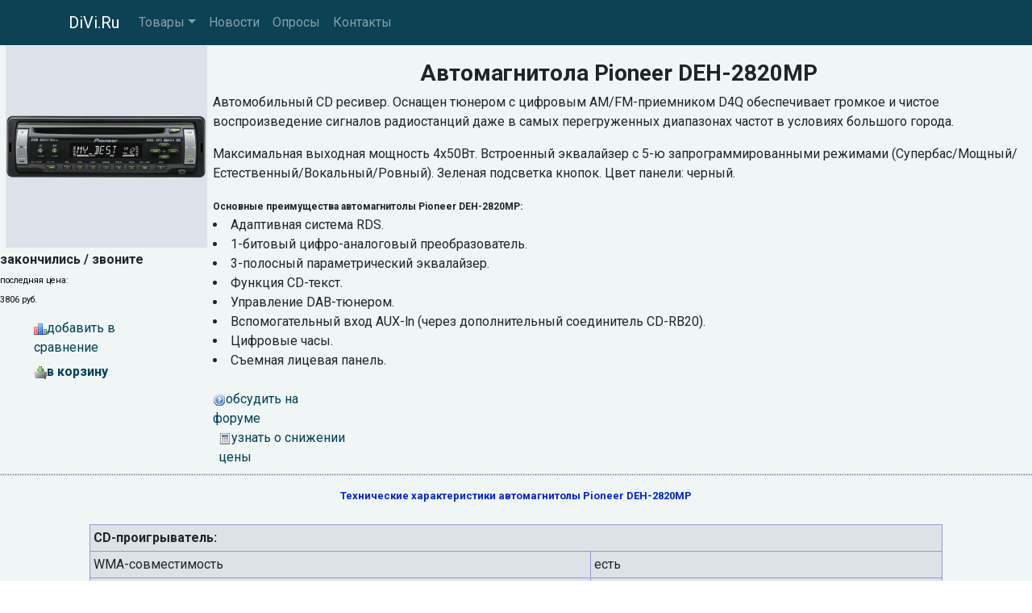

--- FILE ---
content_type: text/html
request_url: https://www.divi.ru/resiver/pioneer_deh-2820mp.shtml
body_size: 16535
content:
<!DOCTYPE html>
<html lang="ru">
<head>
<meta charset="utf-8">
<meta name="viewport" content="width=device-width, initial-scale=1, shrink-to-fit=no">
<link rel="stylesheet" href="https://fonts.googleapis.com/css?family=Roboto:400,700&display=swap&subset=cyrillic">
<link rel="stylesheet" href="https://cdn.jsdelivr.net/npm/bootstrap@4.6.2/dist/css/bootstrap.min.css" integrity="sha384-xOolHFLEh07PJGoPkLv1IbcEPTNtaed2xpHsD9ESMhqIYd0nLMwNLD69Npy4HI+N" crossorigin="anonymous">
<link rel="stylesheet" href="https://cdn.jsdelivr.net/npm/social-likes/dist/social-likes_flat.css">
<link rel="stylesheet" href="/inc/styles_extra.css">
<link rel="stylesheet" href="/inc/styles_custom.css">

<!-- -->


<title>Автомагнитола Pioneer DEH-2820MP. Ресивер Pioneer DEH-2820MP. CD-ресивер. CD-чейнджер.</title><meta name='keywords' content=''><meta name='description' content='Купить автомагнитолу Pioneer DEH-2820MP. Интернет-магазин DiVi.ru. Доставка по России. Гарантия производителя.'>
</head>
<body>

<nav class="navbar navbar-expand-md navbar-dark fixed-top cl_nav">
<div class="container">
	<a class="navbar-brand" href="/">DiVi.Ru
</a>
	<button class="navbar-toggler" type="button" data-toggle="collapse" data-target="#navbarsExampleDefault" aria-controls="navbarsExampleDefault" aria-expanded="false" aria-label="Toggle navigation">
	<span class="navbar-toggler-icon"></span>
	</button>
	<div class="collapse navbar-collapse" id="navbarsExampleDefault">
	<ul class="navbar-nav mr-auto"><li class="nav-item dropdown"><a class="nav-link dropdown-toggle" href="#" id="navbarDropdownMenuLink" data-toggle="dropdown" aria-haspopup="true" aria-expanded="false">Товары</a><div class="dropdown-menu" aria-labelledby="navbarDropdownMenuLink"><a class="dropdown-item" href="/cinema/">Домашние кинотеатры</a><a class="dropdown-item" href="/pro/">Проекторы</a></div>
</li><li class="nav-item"><a class="nav-link" href="/news/">Новости</a></li><li class="nav-item"><a class="nav-link" href="/vcenter/">Опросы</a></li><li class="nav-item"><a class="nav-link" href="/rus/contacts/">Контакты</a></li></ul>

	</div>
</div>
</nav>

<table cellspacing="3" cellpadding="0" border="0" width=100% class="ext">
<tr><td valign=top class=im>
<img src=../im/resiver/pioneer_deh-2820mp.jpg width=250 height=250 border=0 alt="Автомагнитола Pioneer DEH-2820MP" style=margin:7px;margin-bottom:3px;><br><b><span class=r>закончились&nbsp;/&nbsp;звоните</span></b><br><font style=font-size:8pt;color:#000000;>последняя цена:<br>3806&nbsp;руб.</font></span>
<center><table border=0 cellspacing=0 cellpadding=3 style=margin-top:10px;>
<tr><td><div class=ext_link style=width:180px;><a href=# onclick="openLayerDialog('../int/compare/index22d2.html?mr=8616&amp;cat=resiver&amp;pic=69400005');return false"><img src=../images/compare-ico.gif width=16 height=16 border=0>добавить в сравнение</a></div></td></tr><tr><td><div class=ext_link style=width:180px;><a href=# onclick="openLayerDialog('../int/basket/indexed9e.html?mr=6178&amp;cat=resiver&amp;pic=69400005');return false"><img src=../images/basket-ico.gif width=16 height=16 border=0><b>в&nbsp;корзину</b></a></a><p class="zrs"><script type="text/javascript">
<!--
var _acic={dataProvider:10};(function(){var e=document.createElement("script");e.type="text/javascript";e.async=true;e.src="https://www.acint.net/aci.js";var t=document.getElementsByTagName("script")[0];t.parentNode.insertBefore(e,t)})()
//-->
</script></p></div></td></tr></table>
</td><td valign=top style=padding-right:10px;padding-bottom:8px;><br><center><b><h3>Автомагнитола Pioneer DEH-2820MP</h3></b></center><p>Автомобильный CD ресивер. Оснащен тюнером с цифровым AM/FM-приемником D4Q обеспечивает громкое и чистое воспроизведение сигналов радиостанций даже в самых перегруженных диапазонах частот в условиях большого города.</p><p>Максимальная выходная мощность 4х50Вт. Встроенный эквалайзер с 5-ю запрограммированными режимами (Супербас/Мощный/Естественный/Вокальный/Ровный). Зеленая подсветка кнопок. Цвет панели: черный.</p><b style=font-size:9pt;>Основные преимущества автомагнитолы Pioneer DEH-2820MP:</b><br><li>Адаптивная система RDS.<li>1-битовый цифро-аналоговый преобразователь. <li>3-полосный параметрический эквалайзер.<li>Функция CD-текст.<li>Управление DАВ-тюнером.<li>Вспомогательный вход AUX-ln (через дополнительный соединитель CD-RB20).<li>Цифровые часы.<li>Съемная лицевая панель.<br><br><div class=ext_link style=width:160px;><a href=../forum/index.html target=_blank><img 
src=../images/forum-ico.gif width=16 height=16 border=0>обсудить на форуме</a></div><div 
class=ext_link style=width:180px;margin-left:7px;><a href=# onclick="wo('../int/change/index3bcf.html?cat=resiver&amp;mod=69400005', 500, 200);return false"><img src=../images/cost-ico.gif width=16 height=16 border=0>узнать о снижении цены</a></div></td></tr>
<tr><td colspan=2 background=../images/pixel.gif style=font-size:2px>&nbsp;</td></tr><tr><td colspan=2 align=center style=padding-top:12px;><b style="color:#0027C3;font-size:13px;">Технические характеристики автомагнитолы Pioneer DEH-2820MP</b><br><br>
<table border=1 class=basket bordercolor=#9999cc valign=top cellspacing=1 cellpadding=4><tr bgcolor=#dce2e7><td colspan=2><b>CD-проигрыватель:</b></td></tr>
<tr bgcolor=#dce2e7><td class=x>WMA-совместимость</td><td>есть</td></tr>
<tr bgcolor=#dce2e7><td class=x>МР3-совместимость</td><td>есть</td></tr>
<tr bgcolor=#dce2e7><td class=x>CD/CD-R-совместимость</td><td>есть</td></tr>
<tr bgcolor=#dce2e7><td class=x>CD-RW-совместимость</td><td>есть</td></tr>
<tr bgcolor=#dce2e7><td class=x>Индикация CD-текста</td><td>есть</td></tr>
<tr bgcolor=#dce2e7><td class=x>Воспроизведение в режиме случайного выбора дорожек/повтора</td><td>есть</td></tr>
<tr bgcolor=#dce2e7><td class=x>Антишок</td><td>нет</td></tr>
<tr bgcolor=#dce2e7><td class=x>Рекордер музыки</td><td>нет</td></tr>
<tr bgcolor=#e8dce0><td colspan=2><b>Управление CD-чейнджером:	</b></td></tr>
<tr bgcolor=#e8dce0><td class=x>Управление МР3</td><td>&nbsp;</td></tr>
<tr bgcolor=#e8dce0><td class=x>Индикация CD-текста</td><td>&nbsp;</td></tr>
<tr bgcolor=#e8dce0><td class=x>Поиск песни верх/вниз</td><td>&nbsp;</td></tr>
<tr bgcolor=#e8dce0><td class=x>Поиск песен вперед/назад</td><td>&nbsp;</td></tr>
<tr bgcolor=#e8dce0><td class=x>Регистрация названия диска</td><td>&nbsp;</td></tr>
<tr bgcolor=#e8dce0><td class=x>Воспроизведение в режиме случайного выбора дорожек/повтора</td><td>&nbsp;</td></tr>
<tr bgcolor=#dce2e7><td colspan=2><b>Тюнер:	</b></td></tr>
<tr bgcolor=#dce2e7><td class=x>Система радиоданных (RDS)</td><td>есть</td></tr>
<tr bgcolor=#dce2e7><td class=x>Тюнер с расширенным УКВ-диапазоном</td><td>нет</td></tr>
<tr bgcolor=#dce2e7><td class=x>Память на 18 FM-станций и 6 СВ/ДВ</td><td>18</td></tr>
<tr bgcolor=#dce2e7><td class=x>Система последовательного запонимания (FM)</td><td>есть</td></tr>
<tr bgcolor=#dce2e7><td class=x>Автоматическое подавление FM-шумов/Подавитель шумовых инмульсов (PNC)</td><td>есть</td></tr>
<tr bgcolor=#dce2e7><td class=x>Функция радиотекст</td><td>нет</td></tr>
<tr bgcolor=#dce2e7><td class=x>Встроенный тюнер DAB</td><td>нет</td></tr>
<tr bgcolor=#dce2e7><td class=x>Управление DAB-тюнером</td><td>есть</td></tr>
<tr bgcolor=#e8dce0><td colspan=2><b>Усилитель:	</b></td></tr>
<tr bgcolor=#e8dce0><td class=x>Максимальная выходная мощность</td><td>50Вт х 4</td></tr>
<tr bgcolor=#e8dce0><td class=x>Номинальная выходная мощность</td><td>27Вт х 4</td></tr>
<tr bgcolor=#e8dce0><td class=x>24-разрядный 1-битный ЦАП</td><td>нет</td></tr>
<tr bgcolor=#e8dce0><td class=x>1-битный ЦАП</td><td>есть</td></tr>
<tr bgcolor=#dce2e7><td colspan=2><b>Аудио:	</b></td></tr>
<tr bgcolor=#dce2e7><td class=x>Графический эквалайзер</td><td>нет</td></tr>
<tr bgcolor=#dce2e7><td class=x>Предустановки эквалайзера</td><td>5</td></tr>
<tr bgcolor=#dce2e7><td class=x>Пользовательские предустановки эквалайзера</td><td>есть</td></tr>
<tr bgcolor=#dce2e7><td class=x>Автоэквалайзер</td><td>нет</td></tr>
<tr bgcolor=#dce2e7><td class=x>Эквалайзер с 5-ю запрограммированными режимами</td><td>(Супербас/Мощный/Естественный/Вокальный/Ровный)</td></tr>
<tr bgcolor=#dce2e7><td class=x>2-полосный параметрический эквалайзер</td><td>нет</td></tr>
<tr bgcolor=#dce2e7><td class=x>3-полосный параметрический эквалайзер</td><td>есть</td></tr>
<tr bgcolor=#dce2e7><td class=x>7-полосный параметрический эквалайзер</td><td>нет</td></tr>
<tr bgcolor=#dce2e7><td class=x>9-полосный параметрический эквалайзер</td><td>нет</td></tr>
<tr bgcolor=#e8dce0><td colspan=2><b>Входы/Выходы:	</b></td></tr>
<tr bgcolor=#e8dce0><td class=x>Разъемы линейных выходов (пары)</td><td>1</td></tr>
<tr bgcolor=#e8dce0><td class=x>Уровень выходного сигнала</td><td>2В</td></tr>
<tr bgcolor=#e8dce0><td class=x>Выход на сабвуфер</td><td>нет</td></tr>
<tr bgcolor=#e8dce0><td class=x>Вспомогательный вход AUX-ln</td><td>через дополнительный соединитель CD-RB20</td></tr>
<tr bgcolor=#e8dce0><td class=x>Разъем для подключения набора Громкоговорящей связи</td><td>нет</td></tr>
<tr bgcolor=#dce2e7><td colspan=2><b>Управление: 	</b></td></tr>
<tr bgcolor=#dce2e7><td class=x>Возможность управления со штатного пульта ДУ на руле</td><td>нет</td></tr>
<tr bgcolor=#dce2e7><td class=x>Беспроводной пульт ДУ</td><td>нет</td></tr>
<tr bgcolor=#dce2e7><td class=x>Проводной пульт ДУ</td><td>опция</td></tr>
<tr bgcolor=#dce2e7><td class=x>Джостик ДУ</td><td>нет</td></tr>
<tr bgcolor=#e8dce0><td colspan=2><b>Общее:	</b></td></tr>
<tr bgcolor=#e8dce0><td class=x>Подсветка кнопок</td><td>зеленая</td></tr>
<tr bgcolor=#e8dce0><td class=x>Подсветка кнопок двух цветов</td><td>нет</td></tr>
<tr bgcolor=#e8dce0><td class=x>Подсветка дисплея</td><td>белая</td></tr>
<tr bgcolor=#e8dce0><td class=x>Моторизированная передняя панель</td><td>нет</td></tr>
<tr bgcolor=#e8dce0><td class=x>Откидывающаяся передняя панель</td><td>нет</td></tr>
<tr bgcolor=#e8dce0><td class=x>Съемная панель управления</td><td>есть</td></tr>
<tr bgcolor=#e8dce0><td class=x>Поворотный регулятор</td><td>нет</td></tr>
<tr bgcolor=#e8dce0><td class=x>Соединитель ISO</td><td>есть</td></tr>
<tr bgcolor=#e8dce0><td class=x>Широкий угол установки</td><td>0 - 60</td></tr>
<tr bgcolor=#e8dce0><td class=x>Размеры</td><td>1 DIN</td></tr>
<tr bgcolor=#e8dce0><td class=x>Цвет передней панели</td><td>серый</td></tr>
</table><br><br>
<center><div class=ext_link style=width:169px;><a href=# onclick="openLayerDialog('../int/compare/index3f11.html?mr=4056&amp;cat=resiver&amp;pic=69400005');return false"><img src=../images/compare-ico.gif width=16 height=16 border=0>добавить в сравнение</a></div>
<div class=ext_link style=width:180px;margin-left:5px;><a href=# onclick="wo('../int/change/index3bcf.html?cat=resiver&amp;mod=69400005', 500, 200);return false"><img src=../images/cost-ico.gif width=16 height=16 border=0>узнать о снижении цены</a></div><div class=ext_link style=width:100px;margin-left:5px;><a href=# onclick="openLayerDialog('../int/basket/indexaa42.html?mr=3785&amp;cat=resiver&amp;pic=69400005');return false"><img src=../images/basket-ico.gif width=16 height=16 border=0><b style=color:red;>в&nbsp;корзину</b></a></div></center><br><br></td></tr></td></tr></table>
<footer class="footer">
	<div class="container text-center">
		<p>Информация на сайте не является публичной офертой.</p>
		<p><a href="/rus/disclaimer.shtml">Отказ от ответственности</a> | <a href="/rus/privacy.shtml">Политика конфиденциальности</a></p>
		<p><strong>© 2001-2025 DiVi.Ru</strong></p><img src="/pics/icons/trz.gif" onload="submitForm('trz', '/cgi-bin/sr.cgi', window.screen.width, window.screen.height)"><div id="trz">
	</div>
</footer>
<script src="https://cdn.jsdelivr.net/npm/jquery@3.5.1/dist/jquery.min.js" integrity="sha256-9/aliU8dGd2tb6OSsuzixeV4y/faTqgFtohetphbbj0=" crossorigin="anonymous"></script>
<script src="https://cdn.jsdelivr.net/npm/bootstrap@4.6.2/dist/js/bootstrap.bundle.min.js" integrity="sha384-Fy6S3B9q64WdZWQUiU+q4/2Lc9npb8tCaSX9FK7E8HnRr0Jz8D6OP9dO5Vg3Q9ct" crossorigin="anonymous"></script>
<script src="https://cdn.jsdelivr.net/npm/social-likes/dist/social-likes.min.js"></script>

<!-- Rating Mail.ru counter -->
<script type="text/javascript">
var _tmr = window._tmr || (window._tmr = []);
_tmr.push({id: "270745", type: "pageView", start: (new Date()).getTime()});
(function (d, w, id) {
  if (d.getElementById(id)) return;
  var ts = d.createElement("script"); ts.type = "text/javascript"; ts.async = true; ts.id = id;
  ts.src = "https://top-fwz1.mail.ru/js/code.js";
  var f = function () {var s = d.getElementsByTagName("script")[0]; s.parentNode.insertBefore(ts, s);};
  if (w.opera == "[object Opera]") { d.addEventListener("DOMContentLoaded", f, false); } else { f(); }
})(document, window, "topmailru-code");
</script><noscript><div>
<img src="https://top-fwz1.mail.ru/counter?id=270745;js=na" style="border:0;position:absolute;left:-9999px;" alt="Top.Mail.Ru" />
</div></noscript>
<!-- //Rating Mail.ru counter -->
<!--LiveInternet counter--><a href="https://www.liveinternet.ru/click"
target="_blank"><img id="licntAFAC" width="88" height="31" style="border:0" 
title="LiveInternet: показано число просмотров за 24 часа, посетителей за 24 часа и за сегодня"
src="[data-uri]"
alt=""/></a><script>(function(d,s){d.getElementById("licntAFAC").src=
"https://counter.yadro.ru/hit?t12.10;r"+escape(d.referrer)+
((typeof(s)=="undefined")?"":";s"+s.width+"*"+s.height+"*"+
(s.colorDepth?s.colorDepth:s.pixelDepth))+";u"+escape(d.URL)+
";h"+escape(d.title.substring(0,150))+";"+Math.random()})
(document,screen)</script><!--/LiveInternet-->

<script src="/inc/common.js"></script>
</body>
</html>


--- FILE ---
content_type: text/css; charset=utf-8
request_url: https://cdn.jsdelivr.net/npm/social-likes/dist/social-likes_flat.css
body_size: 5904
content:
/*! Social Likes v3.1.3 by Artem Sapegin - http://sapegin.github.com/social-likes - Licensed MIT */
.social-likes{display:inline-block}.social-likes,.social-likes__widget{padding:0;vertical-align:middle!important;word-spacing:0!important;text-indent:0!important;list-style:none!important}.social-likes{opacity:0}.social-likes_visible{opacity:1;transition:opacity .1s ease-in}.social-likes>*{display:inline-block;visibility:hidden}.social-likes_vertical>*{display:block}.social-likes_visible>*{visibility:inherit}.social-likes__widget{display:inline-block;position:relative;white-space:nowrap}.social-likes__widget:after,.social-likes__widget:before{display:none!important}.social-likes_vertical .social-likes__widget{float:left;clear:left}.social-likes__button,.social-likes__counter,.social-likes__icon{text-decoration:none;text-rendering:optimizeLegibility}.social-likes__button{display:inline-block;margin:0;outline:0}.social-likes__counter{margin:0;outline:0}.social-likes__button{position:relative;cursor:pointer;-webkit-user-select:none;-moz-user-select:none;-ms-user-select:none;user-select:none}.social-likes__button:before{content:"";display:inline-block}.social-likes__icon{position:absolute}.social-likes__counter{display:none;position:relative}.social-likes__counter_single,.social-likes_ready .social-likes__counter{display:inline-block}.social-likes_ready .social-likes__counter_empty{display:none}.social-likes_vertical .social-likes__widget{display:block}.social-likes_notext .social-likes__button{padding-left:0}.social-likes_single-w{position:relative;display:inline-block}.social-likes_single{position:absolute;text-align:left;z-index:99999;visibility:hidden;opacity:0;transition:visibility 0s .11s,opacity .1s ease-in;-webkit-backface-visibility:hidden;backface-visibility:hidden}.social-likes_single.social-likes_opened{visibility:visible;opacity:1;transition:opacity .15s ease-out}.social-likes__button_single{position:relative}@font-face{font-family:"social-likes";src:url([data-uri]) format("woff");font-weight:400;font-style:normal}.social-likes__icon_facebook:before{content:"\f101"}.social-likes__icon_github:before{content:"\f102"}.social-likes__icon_mailru:before{content:"\f103"}.social-likes__icon_odnoklassniki:before{content:"\f104"}.social-likes__icon_pinterest:before{content:"\f105"}.social-likes__icon_plusone:before{content:"\f106"}.social-likes__icon_single:before{content:"\f107"}.social-likes__icon_twitter:before{content:"\f108"}.social-likes__icon_vkontakte:before{content:"\f109"}.social-likes{min-height:36px;margin:-.5em;-webkit-transform:translate3d(0,0,0);transform:translate3d(0,0,0)}.social-likes,.social-likes_single-w{line-height:1.5}.social-likes,.social-likes__widget_single{font-size:14px}.social-likes__widget{margin:.5em;line-height:1.5;border:0;text-align:left;cursor:pointer}.social-likes__button,.social-likes__counter{box-sizing:border-box;font-family:"Helvetica Neue",Arial,sans-serif;vertical-align:baseline;color:#fff}.social-likes__button{padding:.04em .7em .18em 1.65em;font-weight:700;-webkit-font-smoothing:antialiased;-moz-osx-font-smoothing:grayscale}.social-likes__icon{top:0;left:.21em;font-family:"social-likes";font-weight:400;font-style:normal;speak:none;text-transform:none;font-size:1.15em;vertical-align:baseline}.social-likes__counter{padding-right:.5em;font-weight:400;font-size:.85em}.social-likes_vertical .social-likes__widget{min-width:13em}.social-likes_vertical .social-likes__counter{position:absolute;top:0;right:0;margin-top:.3em}.social-likes_light .social-likes__widget{min-width:0;background:0 0}.social-likes_light .social-likes__button,.social-likes_single-light+.social-likes__button{min-width:0;padding-left:1.35em;font-weight:400;text-decoration:underline;-webkit-font-smoothing:subpixel-antialiased;-moz-osx-font-smoothing:auto}.social-likes_light .social-likes__icon{margin-top:-.1em;margin-left:-.25em}.social-likes_light .social-likes__counter,.social-likes_single-light+.social-likes__button+.social-likes__counter{position:static;margin-top:0;color:#999}.social-likes_notext .social-likes__button{width:1.85em}.social-likes_notext .social-likes__icon{margin-left:.1em}.social-likes_notext.social-likes_light,.social-likes_notext.social-likes_light .social-likes__icon,.social-likes_notext.social-likes_light .social-likes__widget{margin:0;left:0}.social-likes_notext.social-likes_light .social-likes__button{width:1.4em;padding-left:0}.social-likes_single{margin-top:-1.2em;padding:.5em;background:#fff;border:1px solid #ddd}.social-likes__widget_single{height:1.7em;margin:0;padding:.1em 0;line-height:1.5;background:#007aff}.social-likes_single-light+.social-likes__widget_single{color:#007aff}.social-likes__icon_single{left:.4em;font-size:1.1em}.social-likes__widget_facebook{background:#3d5b95}.social-likes_light .social-likes__button_facebook{color:#3d5b95}.social-likes__icon_facebook{left:.25em;top:.05em;font-size:1.1em}.social-likes_notext .social-likes__icon_facebook{margin-left:.15em}.social-likes__widget_twitter{background:#24aadd}.social-likes_light .social-likes__button_twitter{color:#24aadd}.social-likes__icon_twitter{top:.1em;left:.25em}.social-likes_light .social-likes__icon_twitter{left:.1em}.social-likes__widget_plusone{background:#d23e30}.social-likes_light .social-likes__button_plusone{color:#d23e30}.social-likes_notext .social-likes__icon_plusone{margin-left:0}.social-likes__icon_plusone{left:.25em}.social-likes_light .social-likes__icon_plusone{margin-top:0}.social-likes__widget_mailru{background:#00468c}.social-likes_light .social-likes__button_mailru{color:#00468c}.social-likes__icon_mailru{left:.25em}.social-likes_light .social-likes__icon_mailru{left:.1em}.social-likes_notext .social-likes__icon_mailru{margin-left:.075em}.social-likes__widget_vkontakte{background:#587e9f}.social-likes_light .social-likes__button_vkontakte{color:#587e9f}.social-likes__icon_vkontakte{top:.2em;left:.25em}.social-likes__widget_odnoklassniki{background:#f59310}.social-likes_light .social-likes__button_odnoklassniki{color:#f59310}.social-likes__icon_odnoklassniki{left:.4em}.social-likes_light .social-likes__icon_odnoklassniki{left:.25em}.social-likes_notext.social-likes_light .social-likes__button_odnoklassniki{width:1em}.social-likes__widget_pinterest{background:#cb132d}.social-likes_light .social-likes__button_pinterest{color:#cb132d}.social-likes_light .social-likes__icon_pinterest{left:.1em}

--- FILE ---
content_type: text/css
request_url: https://www.divi.ru/inc/styles_extra.css
body_size: 11399
content:
/*------------------------------------------------------------------------------------------------
�������
------------------------------------------------------------------------------------------------*/
.news {
margin-top: 1rem;
list-style: none;
padding-left: 0;
}
.news a {
display: block;
}
.news li {
margin-bottom: 1rem;
}
.news span {
font-size: 90%;
}
/* -------------------------------------------------------------------------------------------- */
/*------------------------------------------------------------------------------------------------
�������� ��������: �����
------------------------------------------------------------------------------------------------*/
html, body {
overflow-y: scroll;
height: 100%;
width: 100%;
background: url("/pics/icons/bg.jpg") no-repeat center center fixed;
background-size: cover;
font-family: "Roboto", sans-serif;
}
.parallax1 {
/* The image used */
background-image: url("/pics/icons/img_parallax1.jpg");
}
.parallax2 {
/* The image used */
background-image: url("/pics/icons/img_parallax2.jpg");
}
.parallax1, .parallax2 {
/* Full height */
/* Create the parallax scrolling effect */
background-attachment: fixed;
background-position: center;
background-repeat: no-repeat;
background-size: cover;
}
a {
color: #004055;
}
main {
background: #fafdfd;
}
h1, h2, h3, h4, h5, h6 {
font-weight: 700;
}
.cl_c4, .cl_c4c {
background-color: rgba(252,255,255,0.95);
border-radius: 8px;
}
.cl_c4c {
text-align: center;
}
.cl_c4 a {
text-decoration: none;
}
.cl_c5 {
background-color: rgba(251,254,254,0.9);
border-radius: 8px;
font-size: 1.45em;
}
.cl_bg10-6 {
border-radius: 2em;
background-image: radial-gradient(rgba(0,48,65,0.95), rgba(0,48,66,0.8), rgba(0,49,67,0.01));
}
.cl_bg10-7 {
background-color: rgba(0,49,67,0.7);
}
.cl_bg20-8 {
background-color: rgba(0,89,113,0.8);
}
.cl_lt {
background-color: #f8fcfc !important;
}
.cl_rt {
background: #f5fafb !important;
}
.cl_rnews {
min-height: 102px;
border: 1px solid #38a6bb !important;
background: #fbfefe;
overflow: hidden;
}
.cl_b2 {
background-color: #f5fafb;
}
.cl_ft1 {
font-size: 1.4em;
text-shadow: 0 0 3px #003041, 0 0 4px #003041, 0 0 5px #003041, 0 0 7px #003041;
}
footer {
color: #feffff;
padding-top: 15px;
background: rgba(186,222,229,0.8);
background: -webkit-linear-gradient(rgba(186,222,229,0.8), rgba(132,195,210,1)); /* For Safari 5.1 to 6.0 */
background: -o-linear-gradient(rgba(186,222,229,0.8), rgba(132,195,210,1)); /* For Opera 11.1 to 12.0 */
background: -moz-linear-gradient(rgba(186,222,229,0.8), rgba(132,195,210,1)); /* For Firefox 3.6 to 15 */
background: linear-gradient(rgba(186,222,229,0.6), rgba(132,195,210,1)); /* Standard syntax (must be last) */
}
footer a {
color: #fafdfd;
text-shadow: 2px 2px 2px #002e3f;
}
footer a:hover {
color: #fcffff;
}
footer p {
color: #fbfefe;
text-shadow: 2px 2px 2px #002e3f;
}
main img, .rand img {
max-width: 100%;
}
figure {
border: 1px solid #007e96;
margin: 0 auto;
margin-top: 15px;
margin-bottom: 15px;
background: #fbfefe;
-webkit-box-sizing: border-box;
-moz-box-sizing: border-box;
box-sizing: border-box;
}
figure img {
max-width: 100%;
margin: 5px;
width: calc(100% - 10px); // margin above
-webkit-box-sizing: border-box;
-moz-box-sizing: border-box;
box-sizing: border-box;
}
figcaption {
text-align: center;
color: #005971;
background: #f5fafb;
padding: 1px 10px 2px 10px;
border-top: 1px solid #007e96;
}
.cl_nav {
background-color: rgba(0,55,75,0.95);
}
.cl_header {
margin-top: 2px;
margin-bottom: 0;
background: url("/pics/icons/divi_logo.jpg") center bottom;
background-size:  cover;
text-align: right;
}
.cl_btm {
position: relative;
min-height: 100px;
}
.cl_btn {
background: #005c75;
border-color: #005c75;
margin-bottom: 1rem;
}
.cl_btn:hover {
background: #005b74;
border-color: #005b74;
}
.cl_moto {
display: inline-block;
font-size: 2.2em;
font-weight: 700;
color: #fbfefe;
text-shadow: 3px 3px 3px #002e3f;
position: absolute;
bottom: 0;
left: 0;
text-align: left;
pointer-events: none;
cursor: pointer;
}
.cl_moto:after {
	pointer-events: auto;
	font-size: 0.6em;
	text-shadow: none;
	margin-left: 0.7em;
	color: #00465c;
	content: "\0441\0430\0439\0442\00A0\043F\0440\043E\0434\0430\0435\0442\0441\044F";
	display: inline-block;
	-webkit-transform: rotate(-12deg);
	-moz-transform: rotate(-12deg);
	-o-transform: rotate(-12deg);
	-ms-transform: rotate(-12deg);
	transform: rotate(-12deg);
	padding: 0.1em 0.4em 0.3em 0.4em;
	border-radius: 10px;
	box-shadow: 5px 5px 10px rgba(0,0,0,0.5);
	background-image: linear-gradient(#fafdfd, #a7d4de);
}

.web_icon {
background-image: url("/pics/icons/web.png");
background-repeat: no-repeat;
background-position: left center;
padding-left: 20px;
display: block;
}
.cl_smenu {
margin: 10px 0;
}
.cl_smenu li {
background: #f5fafb;
}
.cl_smenu li:hover {
background: #fafdfd;
}
.cl_smenu li a {
display: block;
}
.cl_shr {
margin-top: 0;
padding: 10px 10px 20px 10px;
background-color: rgba(186,222,229,0.75);
}
.cl_shr_l {
display: block;
margin-top: 0.3em;
margin-bottom: 0.3em;
}
.cl_shr_l li {
margin-right: -5px;
height: 1.9em;
}
.cl_shr_l li span {
vertical-align: text-top; // Firefox
}
.cl_vote {
margin-bottom: 1rem;
}
.cl_vote li:hover {
background: #f8fcfc;
}
.cl_vote label {
display: block;
height: 100%;
cursor: pointer;
}
.cl_vote input[type="radio"], .cl_vote input[type="checkbox"] {
margin-left: 0.3rem;
margin-right: 0.6rem;
}
form[name="poll"] ul li {
color: #005c75;
display: block;
padding: 5px;
background: #f5fafb;
border-left: 1px solid #005a72;
border-top: 1px solid #005a72;
border-right: 1px solid #005a72;
}
form[name="poll"] ul li:last-of-type {
border-bottom: 1px solid #00546d;
}
form[name="poll"] ul li:hover {
background: #a7d4de;
}
form[name="poll"] ul li:hover, form[name="poll"] label, .sub_list label, .cl_c2b {
cursor: pointer;
}
form[name="poll"] label {
display: block;
width: 100%;
}
form[name="poll"] ul li:last-of-type {
border-bottom: 1px solid #ffc>;
}
form[name="poll"] label {
text-align: left;
}
#poll_out label, #loc label {
text-align: left;
display: block;
}
#poll_out input[type="radio"], #loc input[type="radio"], #poll_out input[type="checkbox"], #loc input[type="checkbox"] {
margin-right: 5px;
}
.poll th {
padding: 6px;
border: 1px solid #005f78;
background: #badee5;
background: linear-gradient(#59b2c4, #d4ebef);
}
.poll td {
padding: 6px;
border: 1px solid #005f78;
background: #f1f9fa;
}
.fbs {
text-align: center;
margin: 10px 10px 15px 10px;
}
.news_rating {
margin-top: 20px;
}
.news_rating a {
text-decoration: none;
}
.page_bg {
margin-top: 10px;
padding: 15px;
background-color: #f8fcfc;
border: 1px solid #59b2c4;
border-radius: 0.3rem;
}
.adpt_wrap {
border: 1px solid #219eb5;
background-color: #f5fafb;
background: linear-gradient(#f8fcfc, #e8f4f6);
text-align: center;
}
.more20 {
font-size: 120%;
}
.arch {
display: inline-block;
}
.arch li {
display: inline;
margin-left: 10px;
}
.okey, .nook, .warn {
margin: 10px 20% 10px 20%;
padding: 10px;
text-align: center;
border-radius: 10px 10px;
box-shadow: #515151 0px 2px 3px;
}
.okey {background-color: #cdecd2; border: #096344 2px solid}
.nook {background-color: #fffc00; border: #f00 2px solid}
.warn {background-color: #ffeb8b; border: #e96800 2px solid}
.okey p {
background: url("/pics/icons/tick.gif") no-repeat top left; padding-left: 25px
}
.warn p {
background: url("/pics/icons/exclam1.gif") no-repeat top left; padding-left: 25px
}
.nook p {
background: url("/pics/icons/stop.png") no-repeat top left; padding-left: 25px
}
.red {background-color: #f00}
.red_t, .html_tag {color: #f00}
.yellow {background-color: #ff0}
.yellow_t {color: #ff0}
.green {background-color: #093}
.green_t {color: #093}
#user_picture {
display: block;
width: 100%;
height:auto;
}
.cl_tdir th {
border: 1px solid #005f78;
background: #cee7ec;
}
.cl_tdir td {
border: 1px solid #005f78;
background: #f1f9fa;
}
td.cl_td_span {
background: #dceef2;
font-weight: 700;
}
::placeholder {
color:#d4ebef;
}
/*------------------------------------------------------------------------------------------------
Polls
------------------------------------------------------------------------------------------------*/
img[src*="vc_stamp"] {
float: right;
-moz-transform: rotate(-15deg) translate(-30px, -10px); /* ��� Firefox */
-ms-transform: rotate(-15deg) translate(-30px, -10px); /* ��� IE */
-webkit-transform: rotate(-15deg) translate(-30px, -10px); /* ��� Safari, Chrome, iOS */
-o-transform: rotate(-15deg) translate(-30px, -10px); /* ��� Opera */
transform: rotate(-15deg) translate(-30px, -10px);
z-index: 10;
}
/* -------------------------------------------------------------------------------------------- */
/*------------------------------------------------------------------------------------------------
Ads bs4
------------------------------------------------------------------------------------------------*/
.brd {
margin-top: 15px;
margin-bottom: 15px;
border: 1px solid #009a9a;
padding: 10px 5px 15px 5px;
background: #fffef3;
-moz-border-radius: 8px;
-webkit-border-radius: 8px;
border-radius: 8px 8px;
}
.brd span {
float:left;
margin:-20px 0 -15px 5px;
}
.brd span:before {
font-size: 75%;
content: " ";
padding: 2px 5px 1px 5px;
}
.brd td:first-child span:before {
border: 1px solid #009a9a;
-moz-border-radius: 3px;
-webkit-border-radius: 3px;
border-radius: 3px 3px;
background: #e3e3e3;
font-size: 85%;
content: "\0420\0435\043A\043B\0430\043C\0430";
}
.brd td:nth-child(2), .brd td:nth-child(3) {
border-left: 1px solid #009a9a;
padding-left: 6px;
}
.brd table {
width: 100%;
}
.brd table td {
vertical-align: top;
}
.brd_header {
font-weight: 700;
margin-top: 5px;
margin-bottom: 4px;
}
.brd_text, .brd_url {
font-size: 85%;
line-height: 1.1;
margin-bottom: 7px;
}
/* -------------------------------------------------------------------------------------------- */
/*------------------------------------------------------------------------------------------------
Photo
------------------------------------------------------------------------------------------------*/
.photo figure {
max-width: 252px;
float: left;
margin: 0 5px 10px 0;
}
.photo figcaption {
white-space: nowrap;
overflow: hidden;
padding: 1px 5px;
text-overflow: ellipsis;
}
div.photo + p {
clear:both;
padding-top: 20px;
}
/* -------------------------------------------------------------------------------------------- */
/*------------------------------------------------------------------------------------------------
Calendar
------------------------------------------------------------------------------------------------*/
.calendar {
margin: 20px 0;
text-align: left;
border: 1px solid #005c75;
}
.calendar th, .calendar td {
border: 1px solid #ccc;
padding: 0.35rem !important;
}
.calendar th {
color: #005c75;
background: #d4ebef;
}
.calendar caption {
caption-side: top;
text-align: center;
font-weight: 700;
background: #006e87;
color: #fcffff;
border-top-left-radius: 0.25rem;
border-top-right-radius: 0.25rem;
}
.empt {
background: #fafdfd;
}
.past {
background: #f5fafb;
color: #0097af;
}
.tday {
background: #005971;
color: #fbfefe;
font-weight: 700;
}
.futu {
background: #e8f4f6;
color: #004055;
}
/* -------------------------------------------------------------------------------------------- */
@media only screen and (max-device-width:480px) {
/* styles for mobile browsers smaller than 480px; (iPhone) */
.cl_moto {
font-size: 1.5em;
}
}


--- FILE ---
content_type: text/css
request_url: https://www.divi.ru/inc/styles_custom.css
body_size: 386
content:
/*------------------------------------------------------------------------------------------------
Custom CSS for divi.ru
------------------------------------------------------------------------------------------------*/

.ext {
margin-top: 50px;
background-color: #f0f5f6;
}

/* -------------------------------------------------------------------------------------------- */


--- FILE ---
content_type: application/javascript
request_url: https://www.divi.ru/inc/common.js
body_size: 5719
content:

function SelectSource(field_name, html_code) {
document.getElementById(field_name).value = html_code;
document.getElementById(field_name).focus();
document.getElementById(field_name).select();
}


function getCookie(name) {
var prefix = name + "=";
var cookieStartIndex = document.cookie.indexOf(prefix);
	if (cookieStartIndex == -1) return null;
var cookieEndIndex = document.cookie.indexOf(";", cookieStartIndex + prefix.length);
	if (cookieEndIndex == -1) cookieEndIndex = document.cookie.length;
return unescape(document.cookie.substring(cookieStartIndex + prefix.length, cookieEndIndex));
}


function ShowHide(switcher_id, style_value, f2focus, f2select) {
var switcher = document.getElementById(switcher_id);
	if (switcher.style.display == "none") {
	switcher.style.display = style_value;
		if (f2focus) {
		document.getElementById(f2focus).focus();
		}
		if (f2select) {
		document.getElementById(f2select).select();
		}
	} else {
	switcher.style.display = "none";
	}
}


function countChars(name) {
var els = document[name].getElementsByTagName("textarea");
for (var i = 0; i < els.length; i++)
els[i].onkeyup = function () {
document[name]['field' + this.name].value = this.value.replace(/<("[^"]*"|'[^']*'|[^'">])*>/g, "").length;
};
}

function countChars2(name) {
//var els = document[name].getElementsByTagName("textarea");
alert(name);
//for (var i = 0; i < els.length; i++)
//els[i].onkeyup = function () {
//document[name]['field' + this.name].value = this.value.replace(/<("[^"]*"|'[^']*'|[^'">])*>/g, "").length;
//};
}

function countCharsM() {
document.addEventListener("input", function(a) {
a = a.target;
var b;
"TEXTAREA" == a.tagName && (b = a.parentNode.querySelector("input")) && (b.value = a.value.replace(/<("[^"]*"|'[^']*'|[^'">])*>/g, "").length);
});
}

//----------------------------------------
// par1 - id; par2 - /script.cgi; 3,4,5,6 - vars

function submitForm(par1, par2, par3, par4, par5, par6) {
var req = null;
var myArrayField;

	if (par1.match('~')) {
	myArrayField = par1.split("~");
document.getElementById(myArrayField[0]).innerHTML = "Started1...";
document.getElementById(myArrayField[1]).innerHTML = "Started2...";
	} else {
document.getElementById(par1).innerHTML = "Started...";
	}

	if (window.XMLHttpRequest) {
	req = new XMLHttpRequest();
		if (req.overrideMimeType) {
		req.overrideMimeType('text/xml');
		}
	} else if (window.ActiveXObject) {
	try {
		req = new ActiveXObject("Msxml2.XMLHTTP");
	} catch (e)
	{
		try {
			req = new ActiveXObject("Microsoft.XMLHTTP");
		} catch (e) {}
	}
        	}

req.onreadystatechange = function() {
	if (par1.match('~')) {
document.getElementById(myArrayField[0]).innerHTML = "Working1...";
document.getElementById(myArrayField[1]).innerHTML = "Working2...";
	} else {
document.getElementById(par1).innerHTML = "Working...";
	}

// if (req.readyState === 4 && req.status === 200) {
	if (req.readyState === 4) {

		if (req.status === 200) {

			if (par1.match('~')) {
			const myArrayField = par1.split("~");
//	alert(myArrayField[0]);
//	alert(myArrayField[1]);
// req.responseText содержит текстовое содержимое ответа сервера на запрос (par2 - /script.cgi)
			const myArrayText = req.responseText.split("~");

// alert(myArrayText[0]);
// alert(myArrayText[1]);
			document.getElementById(myArrayField[0]).value = myArrayText[0];
			document.getElementById(myArrayField[1]).value = myArrayText[1];
			} else {
			document.getElementById(par1).innerHTML = req.responseText;
			}
//		CreateHTML(req.responseText);
		} else {
		document.getElementById(par1).innerHTML = "Error: returned status code " + req.status + " " + req.statusText;
		}
	}
};
req.open('POST', par2, true);
req.setRequestHeader('Content-Type', 'application/x-www-form-urlencoded');

//var res = str.replace("Microsoft", "W3Schools");
//encodeURIComponent(par5)
//par5 = par5.replace(";", "%3B");

req.send("var1=" + encodeURIComponent(par3) + "&var2=" + encodeURIComponent(par4) + "&var3=" + encodeURIComponent(par5) + "&var4=" + encodeURIComponent(par6));
}
//----------------------------------------

function validateForm(par1, par2, par3, par4, par5, par6) {
//var y = document.forms[par1][par2].value;

for  (var i = 1; i < arguments.length; i++) {

var x = document.forms[par1][arguments[i]].value;

	if (x == null || x == "") {
	alert("Name must be filled out");
	return false;
	}
}
}


function fullSize(par1) {

var modal = document.getElementById('myModal');
var img = document.getElementById(par1);
var figure = document.getElementById(par1);
var image = figure.querySelector("img").getAttribute("src");
var descr = figure.querySelector("figcaption").innerHTML;
var modalImg = document.getElementById("img01");
var captionText = document.getElementById("caption");

modal.style.display = "block";
modalImg.src = image;
captionText.innerHTML = descr;

// Get the <span> element that closes the modal
var span = document.getElementsByClassName("close")[0];

// When the user clicks on <span> (x), close the modal
span.onclick = function() {
modal.style.display = "none";
}

}

function openNewWindow(field, new_url, number) {
var window_name = document.forms[number].elements[field].value;
if (window_name == "open_new") {
window.open(new_url);
}

}


// Link
$("#prd").click(function() {
dmn = window.location.host;
dmn = dmn.replace(/^www./, '');
$.get('/pics/icons/shop.txt', function(data) {
var url = data;
url = url.replace("%DOMAIN%", dmn);
window.location = url;
}, 'text');
});


function hide_element(clicked_id) {

document.getElementById(clicked_id).style.display = "none";

	}

function show_element(clicked_id) {

document.getElementById(clicked_id).style.display = "block";

	}



